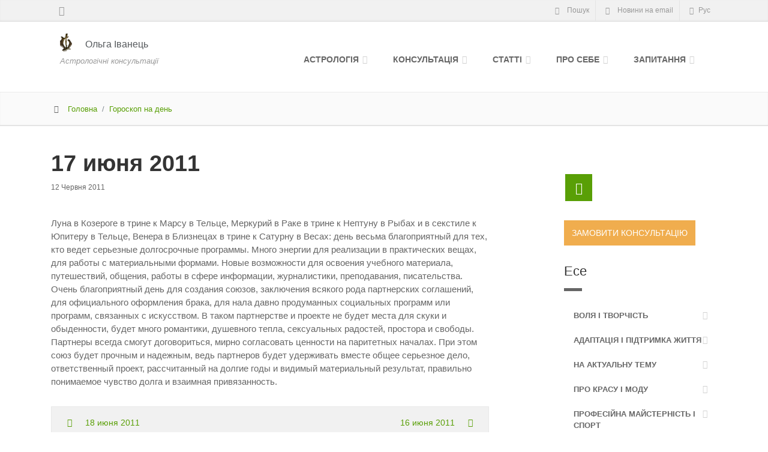

--- FILE ---
content_type: text/html; charset=UTF-8
request_url: http://blog.ivanets.com/news/day/17-iyunya-2011
body_size: 14666
content:
<!--[if IE 10]> <html lang="uk" class="ie10"> <![endif]-->
<!--[if IE 9]> <html lang="uk" class="ie9"> <![endif]-->
<!--[if IE 8]> <html lang="uk" class="ie8"> <![endif]-->
<!--[if !IE]><!-->
<!DOCTYPE html>
<!--<![endif]-->
<html lang="uk">
<head>
<meta charset="UTF-8" />
<meta name="viewport" content="width=device-width, initial-scale=1.0">
<title>17 июня 2011 Астрологиня Ольга Іванець</title>


		<!-- All in One SEO 4.9.3 - aioseo.com -->
	<meta name="description" content="Луна в Козероге в трине к Марсу в Тельце, Меркурий в Раке в трине к Нептуну в Рыбах и в секстиле к Юпитеру в Тельце, Венера в Близнецах в трине к Сатурну в Весах: день весьма благоприятный для тех, кто ведет серьезные долгосрочные программы. Много энергии для реализации в практических вещах, для работы с материальными" />
	<meta name="robots" content="max-image-preview:large" />
	<meta name="author" content="Ольга Иванец"/>
	<link rel="canonical" href="http://blog.ivanets.com/news/day/17-iyunya-2011" />
	<meta name="generator" content="All in One SEO (AIOSEO) 4.9.3" />
		<meta property="og:locale" content="uk_UA" />
		<meta property="og:site_name" content="Астролог Ольга Іванець" />
		<meta property="og:type" content="article" />
		<meta property="og:title" content="17 июня 2011" />
		<meta property="og:description" content="Луна в Козероге в трине к Марсу в Тельце, Меркурий в Раке в трине к Нептуну в Рыбах и в секстиле к Юпитеру в Тельце, Венера в Близнецах в трине к Сатурну в Весах: день весьма благоприятный для тех, кто ведет серьезные долгосрочные программы. Много энергии для реализации в практических вещах, для работы с материальными" />
		<meta property="og:url" content="http://blog.ivanets.com/news/day/17-iyunya-2011" />
		<meta property="og:image" content="http://ivanets.com/images/olha/Olha_Ivanets_2016_summer.jpg" />
		<meta property="article:published_time" content="2011-06-12T09:16:54+00:00" />
		<meta property="article:modified_time" content="2011-06-12T09:16:54+00:00" />
		<meta property="article:publisher" content="https://www.facebook.com/ovivanetz/" />
		<meta name="twitter:card" content="summary" />
		<meta name="twitter:title" content="17 июня 2011" />
		<meta name="twitter:description" content="Луна в Козероге в трине к Марсу в Тельце, Меркурий в Раке в трине к Нептуну в Рыбах и в секстиле к Юпитеру в Тельце, Венера в Близнецах в трине к Сатурну в Весах: день весьма благоприятный для тех, кто ведет серьезные долгосрочные программы. Много энергии для реализации в практических вещах, для работы с материальными" />
		<meta name="twitter:image" content="https://ivanets.com/images/olha/Olha_Ivanets_2016_summer.jpg" />
		<script type="application/ld+json" class="aioseo-schema">
			{"@context":"https:\/\/schema.org","@graph":[{"@type":"Article","@id":"http:\/\/blog.ivanets.com\/news\/day\/17-iyunya-2011#article","name":"17 \u0438\u044e\u043d\u044f 2011","headline":"17 \u0438\u044e\u043d\u044f 2011","author":{"@id":"http:\/\/blog.ivanets.com\/author\/author#author"},"publisher":{"@id":"http:\/\/blog.ivanets.com\/#person"},"image":{"@type":"ImageObject","@id":"http:\/\/blog.ivanets.com\/news\/day\/17-iyunya-2011#articleImage","url":"https:\/\/secure.gravatar.com\/avatar\/28f9fa3bbddc7ca04259360ebbcf1afbed317273ff7ec1389b33fab114cda784?s=96&d=mm&r=g","width":96,"height":96,"caption":"\u041e\u043b\u044c\u0433\u0430 \u0418\u0432\u0430\u043d\u0435\u0446"},"datePublished":"2011-06-12T12:16:54+03:00","dateModified":"2011-06-12T12:16:54+03:00","inLanguage":"uk","mainEntityOfPage":{"@id":"http:\/\/blog.ivanets.com\/news\/day\/17-iyunya-2011#webpage"},"isPartOf":{"@id":"http:\/\/blog.ivanets.com\/news\/day\/17-iyunya-2011#webpage"},"articleSection":"\u0413\u043e\u0440\u043e\u0441\u043a\u043e\u043f \u043d\u0430 \u0434\u0435\u043d\u044c"},{"@type":"BreadcrumbList","@id":"http:\/\/blog.ivanets.com\/news\/day\/17-iyunya-2011#breadcrumblist","itemListElement":[{"@type":"ListItem","@id":"http:\/\/blog.ivanets.com#listItem","position":1,"name":"\u0414\u043e\u0434\u043e\u043c\u0443","item":"http:\/\/blog.ivanets.com","nextItem":{"@type":"ListItem","@id":"http:\/\/blog.ivanets.com\/cat\/news#listItem","name":"\u0412\u0441\u0456 \u043f\u0443\u0431\u043b\u0456\u043a\u0430\u0446\u0456\u0457 \u043d\u0430 \u0441\u0430\u0439\u0442\u0456"}},{"@type":"ListItem","@id":"http:\/\/blog.ivanets.com\/cat\/news#listItem","position":2,"name":"\u0412\u0441\u0456 \u043f\u0443\u0431\u043b\u0456\u043a\u0430\u0446\u0456\u0457 \u043d\u0430 \u0441\u0430\u0439\u0442\u0456","item":"http:\/\/blog.ivanets.com\/cat\/news","nextItem":{"@type":"ListItem","@id":"http:\/\/blog.ivanets.com\/cat\/news\/day#listItem","name":"\u0413\u043e\u0440\u043e\u0441\u043a\u043e\u043f \u043d\u0430 \u0434\u0435\u043d\u044c"},"previousItem":{"@type":"ListItem","@id":"http:\/\/blog.ivanets.com#listItem","name":"\u0414\u043e\u0434\u043e\u043c\u0443"}},{"@type":"ListItem","@id":"http:\/\/blog.ivanets.com\/cat\/news\/day#listItem","position":3,"name":"\u0413\u043e\u0440\u043e\u0441\u043a\u043e\u043f \u043d\u0430 \u0434\u0435\u043d\u044c","item":"http:\/\/blog.ivanets.com\/cat\/news\/day","nextItem":{"@type":"ListItem","@id":"http:\/\/blog.ivanets.com\/news\/day\/17-iyunya-2011#listItem","name":"17 \u0438\u044e\u043d\u044f 2011"},"previousItem":{"@type":"ListItem","@id":"http:\/\/blog.ivanets.com\/cat\/news#listItem","name":"\u0412\u0441\u0456 \u043f\u0443\u0431\u043b\u0456\u043a\u0430\u0446\u0456\u0457 \u043d\u0430 \u0441\u0430\u0439\u0442\u0456"}},{"@type":"ListItem","@id":"http:\/\/blog.ivanets.com\/news\/day\/17-iyunya-2011#listItem","position":4,"name":"17 \u0438\u044e\u043d\u044f 2011","previousItem":{"@type":"ListItem","@id":"http:\/\/blog.ivanets.com\/cat\/news\/day#listItem","name":"\u0413\u043e\u0440\u043e\u0441\u043a\u043e\u043f \u043d\u0430 \u0434\u0435\u043d\u044c"}}]},{"@type":"Person","@id":"http:\/\/blog.ivanets.com\/#person","name":"admin","image":{"@type":"ImageObject","@id":"http:\/\/blog.ivanets.com\/news\/day\/17-iyunya-2011#personImage","url":"https:\/\/secure.gravatar.com\/avatar\/cb2b254da8a1f9e7cb778a0bdd6e8e02f0fba99232eca12a7cce330daffe9ae2?s=96&d=mm&r=g","width":96,"height":96,"caption":"admin"}},{"@type":"Person","@id":"http:\/\/blog.ivanets.com\/author\/author#author","url":"http:\/\/blog.ivanets.com\/author\/author","name":"\u041e\u043b\u044c\u0433\u0430 \u0418\u0432\u0430\u043d\u0435\u0446","image":{"@type":"ImageObject","@id":"http:\/\/blog.ivanets.com\/news\/day\/17-iyunya-2011#authorImage","url":"https:\/\/secure.gravatar.com\/avatar\/28f9fa3bbddc7ca04259360ebbcf1afbed317273ff7ec1389b33fab114cda784?s=96&d=mm&r=g","width":96,"height":96,"caption":"\u041e\u043b\u044c\u0433\u0430 \u0418\u0432\u0430\u043d\u0435\u0446"}},{"@type":"WebPage","@id":"http:\/\/blog.ivanets.com\/news\/day\/17-iyunya-2011#webpage","url":"http:\/\/blog.ivanets.com\/news\/day\/17-iyunya-2011","name":"17 \u0438\u044e\u043d\u044f 2011","description":"\u041b\u0443\u043d\u0430 \u0432 \u041a\u043e\u0437\u0435\u0440\u043e\u0433\u0435 \u0432 \u0442\u0440\u0438\u043d\u0435 \u043a \u041c\u0430\u0440\u0441\u0443 \u0432 \u0422\u0435\u043b\u044c\u0446\u0435, \u041c\u0435\u0440\u043a\u0443\u0440\u0438\u0439 \u0432 \u0420\u0430\u043a\u0435 \u0432 \u0442\u0440\u0438\u043d\u0435 \u043a \u041d\u0435\u043f\u0442\u0443\u043d\u0443 \u0432 \u0420\u044b\u0431\u0430\u0445 \u0438 \u0432 \u0441\u0435\u043a\u0441\u0442\u0438\u043b\u0435 \u043a \u042e\u043f\u0438\u0442\u0435\u0440\u0443 \u0432 \u0422\u0435\u043b\u044c\u0446\u0435, \u0412\u0435\u043d\u0435\u0440\u0430 \u0432 \u0411\u043b\u0438\u0437\u043d\u0435\u0446\u0430\u0445 \u0432 \u0442\u0440\u0438\u043d\u0435 \u043a \u0421\u0430\u0442\u0443\u0440\u043d\u0443 \u0432 \u0412\u0435\u0441\u0430\u0445: \u0434\u0435\u043d\u044c \u0432\u0435\u0441\u044c\u043c\u0430 \u0431\u043b\u0430\u0433\u043e\u043f\u0440\u0438\u044f\u0442\u043d\u044b\u0439 \u0434\u043b\u044f \u0442\u0435\u0445, \u043a\u0442\u043e \u0432\u0435\u0434\u0435\u0442 \u0441\u0435\u0440\u044c\u0435\u0437\u043d\u044b\u0435 \u0434\u043e\u043b\u0433\u043e\u0441\u0440\u043e\u0447\u043d\u044b\u0435 \u043f\u0440\u043e\u0433\u0440\u0430\u043c\u043c\u044b. \u041c\u043d\u043e\u0433\u043e \u044d\u043d\u0435\u0440\u0433\u0438\u0438 \u0434\u043b\u044f \u0440\u0435\u0430\u043b\u0438\u0437\u0430\u0446\u0438\u0438 \u0432 \u043f\u0440\u0430\u043a\u0442\u0438\u0447\u0435\u0441\u043a\u0438\u0445 \u0432\u0435\u0449\u0430\u0445, \u0434\u043b\u044f \u0440\u0430\u0431\u043e\u0442\u044b \u0441 \u043c\u0430\u0442\u0435\u0440\u0438\u0430\u043b\u044c\u043d\u044b\u043c\u0438","inLanguage":"uk","isPartOf":{"@id":"http:\/\/blog.ivanets.com\/#website"},"breadcrumb":{"@id":"http:\/\/blog.ivanets.com\/news\/day\/17-iyunya-2011#breadcrumblist"},"author":{"@id":"http:\/\/blog.ivanets.com\/author\/author#author"},"creator":{"@id":"http:\/\/blog.ivanets.com\/author\/author#author"},"datePublished":"2011-06-12T12:16:54+03:00","dateModified":"2011-06-12T12:16:54+03:00"},{"@type":"WebSite","@id":"http:\/\/blog.ivanets.com\/#website","url":"http:\/\/blog.ivanets.com\/","name":"\u0410\u0441\u0442\u0440\u043e\u043b\u043e\u0433\u0438\u043d\u044f \u041e\u043b\u044c\u0433\u0430 \u0406\u0432\u0430\u043d\u0435\u0446\u044c","description":"\u0410\u0441\u0442\u0440\u043e\u043b\u043e\u0433\u0456\u0447\u043d\u0456 \u043a\u043e\u043d\u0441\u0443\u043b\u044c\u0442\u0430\u0446\u0456\u0457","inLanguage":"uk","publisher":{"@id":"http:\/\/blog.ivanets.com\/#person"}}]}
		</script>
		<!-- All in One SEO -->

<link rel='dns-prefetch' href='//ajax.googleapis.com' />
<link rel='dns-prefetch' href='//ivanets.com' />
<link rel='dns-prefetch' href='//cdnjs.cloudflare.com' />
<link rel="alternate" type="application/rss+xml" title="Астрологиня Ольга Іванець &raquo; 17 июня 2011 Канал коментарів" href="http://blog.ivanets.com/news/day/17-iyunya-2011/feed" />
<link rel="alternate" title="oEmbed (JSON)" type="application/json+oembed" href="http://blog.ivanets.com/wp-json/oembed/1.0/embed?url=http%3A%2F%2Fblog.ivanets.com%2Fnews%2Fday%2F17-iyunya-2011" />
<link rel="alternate" title="oEmbed (XML)" type="text/xml+oembed" href="http://blog.ivanets.com/wp-json/oembed/1.0/embed?url=http%3A%2F%2Fblog.ivanets.com%2Fnews%2Fday%2F17-iyunya-2011&#038;format=xml" />
<style id='wp-img-auto-sizes-contain-inline-css' type='text/css'>
img:is([sizes=auto i],[sizes^="auto," i]){contain-intrinsic-size:3000px 1500px}
/*# sourceURL=wp-img-auto-sizes-contain-inline-css */
</style>
<link rel='stylesheet' id='fontello-css' href='https://ivanets.com/media/css/fontello.css?ver=6.9' type='text/css' media='all' />
<link rel='stylesheet' id='bootstrap-css' href='https://ivanets.com/media/css/bootstrap.min.css?ver=6.9' type='text/css' media='all' />
<link rel='stylesheet' id='tether-css' href='https://ivanets.com/media/css/tether.min.css?ver=6.9' type='text/css' media='all' />
<link rel='stylesheet' id='style-css' href='https://ivanets.com/media/css/style.css?ver=1.5' type='text/css' media='all' />
<link rel='stylesheet' id='light_green-css' href='https://ivanets.com/media/css/light_green.css?ver=1.3' type='text/css' media='all' />
<link rel='stylesheet' id='animate-css' href='https://ivanets.com/media/css/animate.min.css?ver=6.9' type='text/css' media='all' />
<link rel='stylesheet' id='blog_style-css' href='http://blog.ivanets.com/wp-content/themes/ivanets/style.css?ver=1.1' type='text/css' media='all' />
<style id='wp-emoji-styles-inline-css' type='text/css'>

	img.wp-smiley, img.emoji {
		display: inline !important;
		border: none !important;
		box-shadow: none !important;
		height: 1em !important;
		width: 1em !important;
		margin: 0 0.07em !important;
		vertical-align: -0.1em !important;
		background: none !important;
		padding: 0 !important;
	}
/*# sourceURL=wp-emoji-styles-inline-css */
</style>
<style id='wp-block-library-inline-css' type='text/css'>
:root{--wp-block-synced-color:#7a00df;--wp-block-synced-color--rgb:122,0,223;--wp-bound-block-color:var(--wp-block-synced-color);--wp-editor-canvas-background:#ddd;--wp-admin-theme-color:#007cba;--wp-admin-theme-color--rgb:0,124,186;--wp-admin-theme-color-darker-10:#006ba1;--wp-admin-theme-color-darker-10--rgb:0,107,160.5;--wp-admin-theme-color-darker-20:#005a87;--wp-admin-theme-color-darker-20--rgb:0,90,135;--wp-admin-border-width-focus:2px}@media (min-resolution:192dpi){:root{--wp-admin-border-width-focus:1.5px}}.wp-element-button{cursor:pointer}:root .has-very-light-gray-background-color{background-color:#eee}:root .has-very-dark-gray-background-color{background-color:#313131}:root .has-very-light-gray-color{color:#eee}:root .has-very-dark-gray-color{color:#313131}:root .has-vivid-green-cyan-to-vivid-cyan-blue-gradient-background{background:linear-gradient(135deg,#00d084,#0693e3)}:root .has-purple-crush-gradient-background{background:linear-gradient(135deg,#34e2e4,#4721fb 50%,#ab1dfe)}:root .has-hazy-dawn-gradient-background{background:linear-gradient(135deg,#faaca8,#dad0ec)}:root .has-subdued-olive-gradient-background{background:linear-gradient(135deg,#fafae1,#67a671)}:root .has-atomic-cream-gradient-background{background:linear-gradient(135deg,#fdd79a,#004a59)}:root .has-nightshade-gradient-background{background:linear-gradient(135deg,#330968,#31cdcf)}:root .has-midnight-gradient-background{background:linear-gradient(135deg,#020381,#2874fc)}:root{--wp--preset--font-size--normal:16px;--wp--preset--font-size--huge:42px}.has-regular-font-size{font-size:1em}.has-larger-font-size{font-size:2.625em}.has-normal-font-size{font-size:var(--wp--preset--font-size--normal)}.has-huge-font-size{font-size:var(--wp--preset--font-size--huge)}.has-text-align-center{text-align:center}.has-text-align-left{text-align:left}.has-text-align-right{text-align:right}.has-fit-text{white-space:nowrap!important}#end-resizable-editor-section{display:none}.aligncenter{clear:both}.items-justified-left{justify-content:flex-start}.items-justified-center{justify-content:center}.items-justified-right{justify-content:flex-end}.items-justified-space-between{justify-content:space-between}.screen-reader-text{border:0;clip-path:inset(50%);height:1px;margin:-1px;overflow:hidden;padding:0;position:absolute;width:1px;word-wrap:normal!important}.screen-reader-text:focus{background-color:#ddd;clip-path:none;color:#444;display:block;font-size:1em;height:auto;left:5px;line-height:normal;padding:15px 23px 14px;text-decoration:none;top:5px;width:auto;z-index:100000}html :where(.has-border-color){border-style:solid}html :where([style*=border-top-color]){border-top-style:solid}html :where([style*=border-right-color]){border-right-style:solid}html :where([style*=border-bottom-color]){border-bottom-style:solid}html :where([style*=border-left-color]){border-left-style:solid}html :where([style*=border-width]){border-style:solid}html :where([style*=border-top-width]){border-top-style:solid}html :where([style*=border-right-width]){border-right-style:solid}html :where([style*=border-bottom-width]){border-bottom-style:solid}html :where([style*=border-left-width]){border-left-style:solid}html :where(img[class*=wp-image-]){height:auto;max-width:100%}:where(figure){margin:0 0 1em}html :where(.is-position-sticky){--wp-admin--admin-bar--position-offset:var(--wp-admin--admin-bar--height,0px)}@media screen and (max-width:600px){html :where(.is-position-sticky){--wp-admin--admin-bar--position-offset:0px}}

/*# sourceURL=wp-block-library-inline-css */
</style><style id='global-styles-inline-css' type='text/css'>
:root{--wp--preset--aspect-ratio--square: 1;--wp--preset--aspect-ratio--4-3: 4/3;--wp--preset--aspect-ratio--3-4: 3/4;--wp--preset--aspect-ratio--3-2: 3/2;--wp--preset--aspect-ratio--2-3: 2/3;--wp--preset--aspect-ratio--16-9: 16/9;--wp--preset--aspect-ratio--9-16: 9/16;--wp--preset--color--black: #000000;--wp--preset--color--cyan-bluish-gray: #abb8c3;--wp--preset--color--white: #ffffff;--wp--preset--color--pale-pink: #f78da7;--wp--preset--color--vivid-red: #cf2e2e;--wp--preset--color--luminous-vivid-orange: #ff6900;--wp--preset--color--luminous-vivid-amber: #fcb900;--wp--preset--color--light-green-cyan: #7bdcb5;--wp--preset--color--vivid-green-cyan: #00d084;--wp--preset--color--pale-cyan-blue: #8ed1fc;--wp--preset--color--vivid-cyan-blue: #0693e3;--wp--preset--color--vivid-purple: #9b51e0;--wp--preset--gradient--vivid-cyan-blue-to-vivid-purple: linear-gradient(135deg,rgb(6,147,227) 0%,rgb(155,81,224) 100%);--wp--preset--gradient--light-green-cyan-to-vivid-green-cyan: linear-gradient(135deg,rgb(122,220,180) 0%,rgb(0,208,130) 100%);--wp--preset--gradient--luminous-vivid-amber-to-luminous-vivid-orange: linear-gradient(135deg,rgb(252,185,0) 0%,rgb(255,105,0) 100%);--wp--preset--gradient--luminous-vivid-orange-to-vivid-red: linear-gradient(135deg,rgb(255,105,0) 0%,rgb(207,46,46) 100%);--wp--preset--gradient--very-light-gray-to-cyan-bluish-gray: linear-gradient(135deg,rgb(238,238,238) 0%,rgb(169,184,195) 100%);--wp--preset--gradient--cool-to-warm-spectrum: linear-gradient(135deg,rgb(74,234,220) 0%,rgb(151,120,209) 20%,rgb(207,42,186) 40%,rgb(238,44,130) 60%,rgb(251,105,98) 80%,rgb(254,248,76) 100%);--wp--preset--gradient--blush-light-purple: linear-gradient(135deg,rgb(255,206,236) 0%,rgb(152,150,240) 100%);--wp--preset--gradient--blush-bordeaux: linear-gradient(135deg,rgb(254,205,165) 0%,rgb(254,45,45) 50%,rgb(107,0,62) 100%);--wp--preset--gradient--luminous-dusk: linear-gradient(135deg,rgb(255,203,112) 0%,rgb(199,81,192) 50%,rgb(65,88,208) 100%);--wp--preset--gradient--pale-ocean: linear-gradient(135deg,rgb(255,245,203) 0%,rgb(182,227,212) 50%,rgb(51,167,181) 100%);--wp--preset--gradient--electric-grass: linear-gradient(135deg,rgb(202,248,128) 0%,rgb(113,206,126) 100%);--wp--preset--gradient--midnight: linear-gradient(135deg,rgb(2,3,129) 0%,rgb(40,116,252) 100%);--wp--preset--font-size--small: 13px;--wp--preset--font-size--medium: 20px;--wp--preset--font-size--large: 36px;--wp--preset--font-size--x-large: 42px;--wp--preset--spacing--20: 0.44rem;--wp--preset--spacing--30: 0.67rem;--wp--preset--spacing--40: 1rem;--wp--preset--spacing--50: 1.5rem;--wp--preset--spacing--60: 2.25rem;--wp--preset--spacing--70: 3.38rem;--wp--preset--spacing--80: 5.06rem;--wp--preset--shadow--natural: 6px 6px 9px rgba(0, 0, 0, 0.2);--wp--preset--shadow--deep: 12px 12px 50px rgba(0, 0, 0, 0.4);--wp--preset--shadow--sharp: 6px 6px 0px rgba(0, 0, 0, 0.2);--wp--preset--shadow--outlined: 6px 6px 0px -3px rgb(255, 255, 255), 6px 6px rgb(0, 0, 0);--wp--preset--shadow--crisp: 6px 6px 0px rgb(0, 0, 0);}:where(.is-layout-flex){gap: 0.5em;}:where(.is-layout-grid){gap: 0.5em;}body .is-layout-flex{display: flex;}.is-layout-flex{flex-wrap: wrap;align-items: center;}.is-layout-flex > :is(*, div){margin: 0;}body .is-layout-grid{display: grid;}.is-layout-grid > :is(*, div){margin: 0;}:where(.wp-block-columns.is-layout-flex){gap: 2em;}:where(.wp-block-columns.is-layout-grid){gap: 2em;}:where(.wp-block-post-template.is-layout-flex){gap: 1.25em;}:where(.wp-block-post-template.is-layout-grid){gap: 1.25em;}.has-black-color{color: var(--wp--preset--color--black) !important;}.has-cyan-bluish-gray-color{color: var(--wp--preset--color--cyan-bluish-gray) !important;}.has-white-color{color: var(--wp--preset--color--white) !important;}.has-pale-pink-color{color: var(--wp--preset--color--pale-pink) !important;}.has-vivid-red-color{color: var(--wp--preset--color--vivid-red) !important;}.has-luminous-vivid-orange-color{color: var(--wp--preset--color--luminous-vivid-orange) !important;}.has-luminous-vivid-amber-color{color: var(--wp--preset--color--luminous-vivid-amber) !important;}.has-light-green-cyan-color{color: var(--wp--preset--color--light-green-cyan) !important;}.has-vivid-green-cyan-color{color: var(--wp--preset--color--vivid-green-cyan) !important;}.has-pale-cyan-blue-color{color: var(--wp--preset--color--pale-cyan-blue) !important;}.has-vivid-cyan-blue-color{color: var(--wp--preset--color--vivid-cyan-blue) !important;}.has-vivid-purple-color{color: var(--wp--preset--color--vivid-purple) !important;}.has-black-background-color{background-color: var(--wp--preset--color--black) !important;}.has-cyan-bluish-gray-background-color{background-color: var(--wp--preset--color--cyan-bluish-gray) !important;}.has-white-background-color{background-color: var(--wp--preset--color--white) !important;}.has-pale-pink-background-color{background-color: var(--wp--preset--color--pale-pink) !important;}.has-vivid-red-background-color{background-color: var(--wp--preset--color--vivid-red) !important;}.has-luminous-vivid-orange-background-color{background-color: var(--wp--preset--color--luminous-vivid-orange) !important;}.has-luminous-vivid-amber-background-color{background-color: var(--wp--preset--color--luminous-vivid-amber) !important;}.has-light-green-cyan-background-color{background-color: var(--wp--preset--color--light-green-cyan) !important;}.has-vivid-green-cyan-background-color{background-color: var(--wp--preset--color--vivid-green-cyan) !important;}.has-pale-cyan-blue-background-color{background-color: var(--wp--preset--color--pale-cyan-blue) !important;}.has-vivid-cyan-blue-background-color{background-color: var(--wp--preset--color--vivid-cyan-blue) !important;}.has-vivid-purple-background-color{background-color: var(--wp--preset--color--vivid-purple) !important;}.has-black-border-color{border-color: var(--wp--preset--color--black) !important;}.has-cyan-bluish-gray-border-color{border-color: var(--wp--preset--color--cyan-bluish-gray) !important;}.has-white-border-color{border-color: var(--wp--preset--color--white) !important;}.has-pale-pink-border-color{border-color: var(--wp--preset--color--pale-pink) !important;}.has-vivid-red-border-color{border-color: var(--wp--preset--color--vivid-red) !important;}.has-luminous-vivid-orange-border-color{border-color: var(--wp--preset--color--luminous-vivid-orange) !important;}.has-luminous-vivid-amber-border-color{border-color: var(--wp--preset--color--luminous-vivid-amber) !important;}.has-light-green-cyan-border-color{border-color: var(--wp--preset--color--light-green-cyan) !important;}.has-vivid-green-cyan-border-color{border-color: var(--wp--preset--color--vivid-green-cyan) !important;}.has-pale-cyan-blue-border-color{border-color: var(--wp--preset--color--pale-cyan-blue) !important;}.has-vivid-cyan-blue-border-color{border-color: var(--wp--preset--color--vivid-cyan-blue) !important;}.has-vivid-purple-border-color{border-color: var(--wp--preset--color--vivid-purple) !important;}.has-vivid-cyan-blue-to-vivid-purple-gradient-background{background: var(--wp--preset--gradient--vivid-cyan-blue-to-vivid-purple) !important;}.has-light-green-cyan-to-vivid-green-cyan-gradient-background{background: var(--wp--preset--gradient--light-green-cyan-to-vivid-green-cyan) !important;}.has-luminous-vivid-amber-to-luminous-vivid-orange-gradient-background{background: var(--wp--preset--gradient--luminous-vivid-amber-to-luminous-vivid-orange) !important;}.has-luminous-vivid-orange-to-vivid-red-gradient-background{background: var(--wp--preset--gradient--luminous-vivid-orange-to-vivid-red) !important;}.has-very-light-gray-to-cyan-bluish-gray-gradient-background{background: var(--wp--preset--gradient--very-light-gray-to-cyan-bluish-gray) !important;}.has-cool-to-warm-spectrum-gradient-background{background: var(--wp--preset--gradient--cool-to-warm-spectrum) !important;}.has-blush-light-purple-gradient-background{background: var(--wp--preset--gradient--blush-light-purple) !important;}.has-blush-bordeaux-gradient-background{background: var(--wp--preset--gradient--blush-bordeaux) !important;}.has-luminous-dusk-gradient-background{background: var(--wp--preset--gradient--luminous-dusk) !important;}.has-pale-ocean-gradient-background{background: var(--wp--preset--gradient--pale-ocean) !important;}.has-electric-grass-gradient-background{background: var(--wp--preset--gradient--electric-grass) !important;}.has-midnight-gradient-background{background: var(--wp--preset--gradient--midnight) !important;}.has-small-font-size{font-size: var(--wp--preset--font-size--small) !important;}.has-medium-font-size{font-size: var(--wp--preset--font-size--medium) !important;}.has-large-font-size{font-size: var(--wp--preset--font-size--large) !important;}.has-x-large-font-size{font-size: var(--wp--preset--font-size--x-large) !important;}
/*# sourceURL=global-styles-inline-css */
</style>

<style id='classic-theme-styles-inline-css' type='text/css'>
/*! This file is auto-generated */
.wp-block-button__link{color:#fff;background-color:#32373c;border-radius:9999px;box-shadow:none;text-decoration:none;padding:calc(.667em + 2px) calc(1.333em + 2px);font-size:1.125em}.wp-block-file__button{background:#32373c;color:#fff;text-decoration:none}
/*# sourceURL=/wp-includes/css/classic-themes.min.css */
</style>
<link rel="https://api.w.org/" href="http://blog.ivanets.com/wp-json/" /><link rel="alternate" title="JSON" type="application/json" href="http://blog.ivanets.com/wp-json/wp/v2/posts/1467" /><link rel='shortlink' href='http://blog.ivanets.com/?p=1467' />
<!-- HTML5 shim and Respond.js for IE8 support of HTML5 elements and media queries -->
<!--[if lt IE 9]>
        <script src="https://oss.maxcdn.com/html5shiv/3.7.3/html5shiv.min.js"></script>
        <script src="https://oss.maxcdn.com/respond/1.4.2/respond.min.js"></script>
<![endif]-->
<!-- Favicon -->
<link rel="apple-touch-icon" sizes="57x57" href="https://ivanets.com/apple-touch-icon-57x57.png">
<link rel="apple-touch-icon" sizes="114x114" href="https://ivanets.com/apple-touch-icon-114x114.png">
<link rel="apple-touch-icon" sizes="72x72" href="https://ivanets.com/apple-touch-icon-72x72.png">
<link rel="apple-touch-icon" sizes="144x144" href="https://ivanets.com/apple-touch-icon-144x144.png">
<link rel="apple-touch-icon" sizes="60x60" href="https://ivanets.com/apple-touch-icon-60x60.png">
<link rel="apple-touch-icon" sizes="120x120" href="https://ivanets.com/apple-touch-icon-120x120.png">
<link rel="apple-touch-icon" sizes="76x76" href="https://ivanets.com/apple-touch-icon-76x76.png">
<link rel="apple-touch-icon" sizes="152x152" href="https://ivanets.com/apple-touch-icon-152x152.png">
<link rel="icon" type="image/png" href="https://ivanets.com/favicon-196x196.png" sizes="196x196">
<link rel="icon" type="image/png" href="https://ivanets.com/favicon-160x160.png" sizes="160x160">
<link rel="icon" type="image/png" href="https://ivanets.com/favicon-96x96.png" sizes="96x96">
<link rel="icon" type="image/png" href="https://ivanets.com/favicon-16x16.png" sizes="16x16">
<link rel="icon" type="image/png" href="https://ivanets.com/favicon-32x32.png" sizes="32x32">
<meta name="msapplication-TileColor" content="#f6da22">
<meta name="msapplication-TileImage" content="/mstile-144x144.png">
<link rel="pingback" href="http://blog.ivanets.com/xmlrpc.php" />


</head>
<body class="no-trans">
    <!-- scrollToTop -->
    <div class="scrollToTop"><i class="icon-up-big fa-3"></i></div>
    <div class="page-wrapper">
                    <!-- Top Header Starts -->
            <div class="header-top">
                <div class="container">
                    <div class="row">
                        <div class="col-xs-2 col-sm-6">
                            <div class="header-top-first clearfix">
                                <ul class="social-links clearfix hidden-xs-down">
                                    <li class="facebook">
                                        <a href="https://www.facebook.com/ovivanetz/" rel="nofollow" title="Мій профіль у Facebook" data-toggle="tooltip" data-placement="bottom"><i class="icon-facebook"></i></a>                                    </li>
                                </ul>
                                <div class="social-links hidden-sm-up">
                                    <div class="btn-group dropdown">
                                        <button type="button" class="btn dropdown-toggle" data-toggle="dropdown"><i class="icon-share"></i></button>
                                        <ul class="dropdown-menu dropdown-animation">
                                            <li class="googleplus"><a rel="nofollow" href="https://plus.google.com/u/0/112477047573867097337/posts"><i class="icon-gplus"></i></a></li>
                                            <li class="facebook"><a rel="nofollow" target="_blank" href="https://www.facebook.com/ovivanetz/"><i class="icon-facebook"></i></a></li>
                                        </ul>
                                    </div>
                                </div>
                            </div>
                        </div>
                        <div class="col-xs-10 col-sm-6">

                            <div id="header-top-second"  class="clearfix">

                                <!-- header top dropdowns start -->
                                <!-- ================ -->
                                <div class="header-top-dropdown"> 
                                    <!-- Search -->
                                    <div class="btn-group dropdown">
                                        <button name="search-dropdown" class="btn" data-toggle="dropdown"><i class="icon-search"></i> Пошук</button>                                        <ul class="dropdown-menu dropdown-menu-right dropdown-animation">
                                            <li>
                                                <form action="https://ivanets.com/search.html" method="get" id="cse-search-box" accept-charset="utf-8" class="search-box" role="search"><div class="input-group"><label class="input-group-addon" for="q"><i class="icon-search"></i></label><input type="text" name="q" value="" class="form-control" placeholder="Пошук" /></div></form>                                            </li>
                                        </ul>
                                    </div>
                                    <!-- /Search -->
                                    <!-- FB subscription -->
                                    <div class="btn-group dropdown">
                                        <button name="subscribe-dropdown" class="btn" data-toggle="dropdown"><i class="icon-newspaper"></i> Новини на email</button>                                        <ul class="dropdown-menu dropdown-menu-right dropdown-animation">
                                            <li>
                                                <form action="https://feedburner.google.com/fb/a/mailverify" method="post" accept-charset="utf-8" class="login-form" target="popupwindow" onsubmit="window.open(&#039;http://feedburner.google.com/fb/a/mailverify?uri=ivanets&#039;, &#039;popupwindow&#039;, &#039;scrollbars=yes,width=550,height=520&#039;);return true"><input type="hidden" name="uri" value="ivanets" /><input type="hidden" name="loc" value="ru_RU" /><div class="input-group"><label title="Введіть E-mail, на який хочете отримувати новини сайта, клікніть ОК, та слідуйте подальшим інструкціям." class="input-group-addon" data-toggle="tooltip" data-placement="bottom" for="feed_email">&#64;</label><input type="email" id="feed_email" name="email" value="" class="form-control" placeholder="Ваш email" /></div><button type="submit" name="FBsubmit" class="btn btn-default btn-sm">OK</button></form>                                            </li>
                                        </ul>
                                    </div>
                                    <div class="btn-group dropdown">
                                        <form action="" method="get" accept-charset="utf-8">                                        <button type="submit" name="lang" value="ru" class="btn"><i class="icon-language"></i> Рус</button>                                        </form>                                    </div>
                                </div>
                                    <!--  header top dropdowns end -->
                            </div>
                                <!-- header-top-second end -->
                        </div>
                    </div>
                </div>
            </div>

            <!-- Top Header ends -->                        <!-- Navigation Starts -->
                <header class="header fixed clearfix">
                    <div class="container">
                        <div class="col-lg-3 col-md-4">
                            <div class="header-left clearfix">
                                <!-- logo -->
                                <a href="https://ivanets.com/" class="brand_link">
                                    <div class="logo media" title = "На головну">
                                        <div class="pull-xs-left media-left"><img id="logo" src="https://ivanets.com/images/brand.png" alt="Ольга Іванець логотип" class="media-object" /></div><div class="media-body form-control"><span class="media-heading">Ольга Іванець</span></div>                                    </div>
                                </a>
                                <!-- name-and-slogan -->
                                <div class="site-slogan">
                                        Астрологічні консультації                                </div>
                            </div>
                        </div>
                        <div class="col-lg-9 col-md-8">
                            <!-- main-navigation start -->
                            <div class="header-right clearfix">
                                <div class="main-navigation animated">
                                    <nav class="navbar navbar-default">
                                        <div class="container-fluid">
                                            <!-- Toggle get grouped for better mobile display -->
                                            <div class="navbar-header hidden-md-up">
                                                <button type="button" name="navbar-toggler" class="navbar-toggler" data-toggle="collapse" data-target="#navbar-collapse-1">&#9776;</button>                                            </div>
                                            <div class="collapse navbar-toggleable-sm" id="navbar-collapse-1">
                                                                                                <ul class="nav navbar-nav navbar-right">
                                                                                                        
                                                                                                        <li class="dropdown nav-item">
                                                        <a href="#" data-toggle="dropdown">Астрологія</a>                                                        <ul class="dropdown-menu">
                                                                                                                                                                                    
                                                                                                                                                                                    
                                                                                                                                                                                                                                                    <li><a href="https://ivanets.com/mundane.html" class="dropdown-item">Мунданна астрологія</a></li>
                                                                                                                        
                                                                                                                                                                                                                                                    <li><a href="https://ivanets.com/khorar.html" class="dropdown-item">Хорарна астрологія</a></li>
                                                                                                                        
                                                                                                                                                                                                                                                    <li><a href="https://ivanets.com/elective.html" class="dropdown-item">Елективна астрологія</a></li>
                                                                                                                        
                                                                                                                                                                                                                                                    <li><a href="https://ivanets.com/image.html" class="dropdown-item">Астрологія іміджу та стилю</a></li>
                                                                                                                        
                                                                                                                                                                                                                                                    <li><a href="https://ivanets.com/horoscope.html" class="dropdown-item">Астрологія особистості</a></li>
                                                                                                                        
                                                                                                                                                                                                                                                    <li><a href="https://ivanets.com/sinastry.html" class="dropdown-item">Астрологія стосунків</a></li>
                                                                                                                        
                                                                                                                                                                                                                                                    <li><a href="https://ivanets.com/profession.html" class="dropdown-item">Професія і заробіток</a></li>
                                                                                                                        
                                                                                                                                                                                                                                                    <li><a href="https://ivanets.com/prognostic_astrology.html" class="dropdown-item">Прогностична астрологія</a></li>
                                                                                                                        
                                                                                                                    </ul>

                                                                                                        </li>
                                                                                                        
                                                                                                        <li class="dropdown nav-item">
                                                        <a href="#" data-toggle="dropdown">Консультація</a>                                                        <ul class="dropdown-menu">
                                                                                                                                                                                    
                                                                                                                                                                                    
                                                                                                                                                                                                                                                    <li><a href="https://ivanets.com/services.html" class="dropdown-item">Оплата</a></li>
                                                                                                                        
                                                                                                                                                                                                                                                    <li><a href="https://ivanets.com/consulting.html" class="dropdown-item">Методика</a></li>
                                                                                                                        
                                                                                                                                                                                                                                                    <li><a href="https://ivanets.com/anketa.html" class="dropdown-item">Замовити</a></li>
                                                                                                                        
                                                                                                                    </ul>

                                                                                                        </li>
                                                                                                        
                                                                                                        <li class="dropdown nav-item">
                                                        <a href="#" data-toggle="dropdown">Статті</a>                                                        <ul class="dropdown-menu">
                                                                                                                                                                                    
                                                                                                                                                                                    
                                                                                                                                                                                                                                                    <li><a href="https://ivanets.com/articles.html" class="dropdown-item">Довідник</a></li>
                                                                                                                        
                                                                                                                                                                                                                                                    <li><a href="https://ivanets.com/articles_pop.html" class="dropdown-item">Популярні матеріали</a></li>
                                                                                                                        
                                                                                                                                                                                                                                                    <li><a href="https://ivanets.com/articles_consulting.html" class="dropdown-item">Консультування</a></li>
                                                                                                                        
                                                                                                                                                                                                                                                    <li><a href="https://ivanets.com/articles_img.html" class="dropdown-item">Астрологія іміджу та стилю</a></li>
                                                                                                                        
                                                                                                                                                                                                                                                    <li class="nav-header"><h4>Словник</h4></li>
                                                                                                                        
                                                                                                                                                                                                                                                    <li><a href="https://ivanets.com/astro_vocabulary.html" class="dropdown-item">А - Г</a></li>
                                                                                                                        
                                                                                                                                                                                                                                                    <li><a href="https://ivanets.com/astro_vocabularyD.html" class="dropdown-item">Д - К</a></li>
                                                                                                                        
                                                                                                                                                                                                                                                    <li><a href="https://ivanets.com/astro_vocabularyL.html" class="dropdown-item">Л - Н</a></li>
                                                                                                                        
                                                                                                                                                                                                                                                    <li><a href="https://ivanets.com/astro_vocabularyO.html" class="dropdown-item">О - П</a></li>
                                                                                                                        
                                                                                                                                                                                                                                                    <li><a href="https://ivanets.com/astro_vocabularyR.html" class="dropdown-item">Р - С</a></li>
                                                                                                                        
                                                                                                                                                                                                                                                    <li><a href="https://ivanets.com/astro_vocabularyT.html" class="dropdown-item">Т - Я</a></li>
                                                                                                                        
                                                                                                                                                                                                                                                    <li class="separator"><h4></h4></li>
                                                                                                                        
                                                                                                                                                                                                                                                    <li><a href="https://ivanets.com/schema.html" class="dropdown-item">Наочний посібник</a></li>
                                                                                                                        
                                                                                                                                                                                                                                                    <li><a href="https://ivanets.com/calendar.html" class="dropdown-item">Місячний календар</a></li>
                                                                                                                        
                                                                                                                    </ul>

                                                                                                        </li>
                                                                                                        
                                                                                                        <li class="dropdown nav-item">
                                                        <a href="#" data-toggle="dropdown">Про себе</a>                                                        <ul class="dropdown-menu">
                                                                                                                                                                                    
                                                                                                                                                                                    
                                                                                                                                                                                                                                                    <li><a href="https://ivanets.com/selfpresent.html" class="dropdown-item">Ольга Іванець</a></li>
                                                                                                                        
                                                                                                                                                                                                                                                    <li><a href="http://blog.ivanets.com/references/#title_comments" class="dropdown-item">Відгуки</a></li>
                                                                                                                        
                                                                                                                                                                                                                                                    <li class="separator"><h4></h4></li>
                                                                                                                        
                                                                                                                                                                                                                                                    <li class="nav-header"><h4>Фотогалереї</h4></li>
                                                                                                                        
                                                                                                                                                                                                                                                    <li><a href="https://ivanets.com/gallery_craft.html" class="dropdown-item">Плетіння</a></li>
                                                                                                                        
                                                                                                                    </ul>

                                                                                                        </li>
                                                                                                        
                                                                                                        <li class="dropdown nav-item">
                                                        <a href="#" data-toggle="dropdown">Запитання</a>                                                        <ul class="dropdown-menu">
                                                                                                                                                                                    
                                                                                                                                                                                    
                                                                                                                                                                                                                                                    <li><a href="https://ivanets.com/faq.html" class="dropdown-item">Відповіді на запитання</a></li>
                                                                                                                        
                                                                                                                                                                                                                                                    <li><a href="http://blog.ivanets.com/cat/news/answerless" class="dropdown-item">Запитання без відповіді</a></li>
                                                                                                                        
                                                                                                                                                                                                                                                    <li class="separator"><h4></h4></li>
                                                                                                                        
                                                                                                                                                                                                                                                    <li><a href="https://ivanets.com/contact.html" class="dropdown-item">Зв’язок з автором</a></li>
                                                                                                                        
                                                                                                                    </ul>

                                                                                                        </li>
                                                                                                    </ul>
                                                                                            </div>
                                        </div>
                                    </nav>
                                </div>
                                
                            </div>
                            <!-- main-navigation end -->
                        </div>
                    </div>
                </header>        <!-- page-intro start-->
        <div class="page-intro">
            <div class="container">
                <div class="row">
                    <div class="col-md-12">
                        <ol class="breadcrumb"><li><i class="icon-home pr-10"></i><a href="https://ivanets.com/">Головна</a></li><li><a href="http://blog.ivanets.com/cat/news/day" rel="category tag">Гороскоп на день</a></li></ol>                    </div>
                </div>
            </div>
        </div>
        <section class="main-container">
            <div class="container">
                <div class="row">
<div id="content" role="main" class="main col-md-8">
    


    <article id="post-1467" class="clearfix blogpost full post-1467 post type-post status-publish format-standard hentry category-day">
        <header>
            <h1>17 июня 2011</h1>
            <div class="submitted">12 Червня 2011</div>
        </header>

        <div class="blogpost-body">
            <div class="blogpost-content">
                <p>Луна в Козероге в трине к Марсу в Тельце, Меркурий в Раке в трине к Нептуну в Рыбах и в секстиле к Юпитеру в Тельце, Венера в Близнецах в трине к Сатурну в Весах: день весьма благоприятный для тех, кто ведет серьезные долгосрочные программы. Много энергии для реализации в практических вещах, для работы с материальными формами. Новые возможности для освоения учебного материала, путешествий, общения, работы в сфере информации, журналистики, преподавания, писательства. Очень благоприятный день для создания союзов, заключения всякого рода партнерских соглашений, для официального оформления брака, для нала давно продуманных социальных программ или программ, связанных с искусством. В таком партнерстве и проекте не будет места для скуки и обыденности, будет много романтики, душевного тепла, сексуальных радостей, простора и свободы. Партнеры всегда смогут договориться, мирно согласовать ценности на паритетных началах. При этом союз будет прочным и надежным, ведь партнеров будет удерживать вместе общее серьезное дело, ответственный проект, рассчитанный на долгие годы и видимый материальный результат, правильно понимаемое чувство долга и взаимная привязанность. </p>
                            </div>
            <footer class="clearfix">
                <div><a href="http://blog.ivanets.com/news/day/18-iyunya-2011" rel="next"><span class="pull-left"><i class="icon-angle-double-left m-r-1"></i>18 июня 2011</span></a></div>
                <div><a href="http://blog.ivanets.com/news/day/16-iyunya-2011" rel="prev"><span class="pull-right">16 июня 2011<i class="icon-angle-double-right m-l-1"></i></span></a></div>
            </footer>
        </div><!-- .blogpost-body -->

    </article><!-- #post-## -->


    
        <div id="postcomment" class="comments-form">
                        	<div id="respond" class="comment-respond">
		<h3 id="reply-title" class="comment-reply-title">Залишити відповідь <small><a rel="nofollow" id="cancel-comment-reply-link" href="/news/day/17-iyunya-2011#respond" style="display:none;">Скасувати коментар</a></small></h3><form action="http://blog.ivanets.com/wp-comments-post.php" method="post" id="commentform" class="comment-form"><p class="comment-notes"><span id="email-notes">Ваша e-mail адреса не оприлюднюватиметься.</span> <span class="required-field-message">Обов’язкові поля позначені <span class="required">*</span></span></p><div class="form-group"><label for="comment">Коментар</label> <span class="text-danger">*</span><div class="input-group"><textarea id="comment" name="comment" class="form-control" rows="8" tabindex="4" aria-required="true"></textarea><span class="input-group-addon"><i class="icon-mail"></i></span></div></div><div class="form-group"><label for="author">Ім'я</label> <span class="text-danger">*</span><div class="input-group"><input id="author" name="author" type="text" class="form-control" value="" aria-required='true' /><span class="input-group-addon"><i class="icon-user"></i></span></div></div>
<div class="form-group"><label for="email">Email</label> <span class="text-danger">*</span><div class="input-group"><input id="email" name="email" type="email" class="form-control" value="" aria-required='true' /><span class="input-group-addon"><i class="icon-at"></i></span></div></div>
<div class="form-group"><label for="url">Адреса сайту (URL)</label><div class="input-group"><input id="url" name="url" type="text" class="form-control" value="" /><span class="input-group-addon"><i class="icon-link"></i></span></div></div>
<p class="comment-form-cookies-consent"><input id="wp-comment-cookies-consent" name="wp-comment-cookies-consent" type="checkbox" value="yes" /> <label for="wp-comment-cookies-consent">Зберегти моє ім'я, e-mail, та адресу сайту в цьому браузері для моїх подальших коментарів.</label></p>
<p class="form-submit"><input name="submit" type="submit" id="submit" class="btn btn-default" value="Опублікувати коментар" /> <input type='hidden' name='comment_post_ID' value='1467' id='comment_post_ID' />
<input type='hidden' name='comment_parent' id='comment_parent' value='0' />
</p><p style="display: none;"><input type="hidden" id="akismet_comment_nonce" name="akismet_comment_nonce" value="913f5f75e4" /></p><p style="display: none !important;" class="akismet-fields-container" data-prefix="ak_"><label>&#916;<textarea name="ak_hp_textarea" cols="45" rows="8" maxlength="100"></textarea></label><input type="hidden" id="ak_js_1" name="ak_js" value="147"/><script>document.getElementById( "ak_js_1" ).setAttribute( "value", ( new Date() ).getTime() );</script></p></form>	</div><!-- #respond -->
	<p class="akismet_comment_form_privacy_notice">Цей сайт використовує Akismet для зменшення спаму. <a href="https://akismet.com/privacy/" target="_blank" rel="nofollow noopener">Дізнайтеся, як обробляються дані ваших коментарів.</a></p>        </div>

<!-- comment start -->
<div class="comments">
    <h2 id="title_comments" class="title">Коментарів немає</h2>
	</div>

</div><!-- #content -->

﻿
                <!-- begin of #sidebar1 -->
                <aside class="col-md-3 col-md-offset-1">
    <div class="sidebar">
        <div id="share"><ul class="social-links clearfix"><li class="facebook"><div class="fb-like" data-href="http://blog.ivanets.com/news/day/17-iyunya-2011" data-layout="box_count" data-action="recommend" data-size="small" data-show-faces="false" data-share="true"></div></li><li class="twitter"><a href="http://twitter.com/timeline/home/?status=http://blog.ivanets.com/news/day/17-iyunya-2011" rel="nofollow"><i class="icon-twitter"></i></a></li></ul></div>                <div class="block clearfix widget-area" role="complementary">
            			<div class="textwidget"><div class="text-center"><a class="btn btn-warning" lang="uk" href="https://ivanets.com/anketa.html">Замовити консультацію</a><a class="btn btn-warning" lang="ru" href="https://ivanets.com/anketa.html">Заказать консультацию</a></div>
</div>
		<h3 class="title"><a href="/cat/essay">Есе</a></h3><div class="separator"></div><div class="menu-essay-container"><ul id="menu-essay" class="menu"><li id="menu-item-3028" class="menu-item menu-item-type-taxonomy menu-item-object-category menu-item-3028"><a href="http://blog.ivanets.com/cat/essay/will_and_creativity">Воля і творчість</a></li>
<li id="menu-item-3036" class="menu-item menu-item-type-taxonomy menu-item-object-category menu-item-3036"><a href="http://blog.ivanets.com/cat/essay/care_and_life_support">Адаптація і підтримка життя</a></li>
<li id="menu-item-3031" class="menu-item menu-item-type-taxonomy menu-item-object-category menu-item-3031"><a href="http://blog.ivanets.com/cat/essay/current_topic">На актуальну тему</a></li>
<li id="menu-item-3033" class="menu-item menu-item-type-taxonomy menu-item-object-category menu-item-3033"><a href="http://blog.ivanets.com/cat/essay/beauty_and_fashion">Про красу і моду</a></li>
<li id="menu-item-3034" class="menu-item menu-item-type-taxonomy menu-item-object-category menu-item-3034"><a href="http://blog.ivanets.com/cat/essay/skills_and_sport">Професійна майстерність і спорт</a></li>
<li id="menu-item-3032" class="menu-item menu-item-type-taxonomy menu-item-object-category menu-item-3032"><a href="http://blog.ivanets.com/cat/essay/education">Навчання</a></li>
<li id="menu-item-3030" class="menu-item menu-item-type-taxonomy menu-item-object-category menu-item-3030"><a href="http://blog.ivanets.com/cat/essay/career">Кар’єра</a></li>
<li id="menu-item-3029" class="menu-item menu-item-type-taxonomy menu-item-object-category menu-item-3029"><a href="http://blog.ivanets.com/cat/essay/genius">Геніальність</a></li>
<li id="menu-item-3037" class="menu-item menu-item-type-taxonomy menu-item-object-category menu-item-3037"><a href="http://blog.ivanets.com/cat/essay/imagination">Художня уява</a></li>
<li id="menu-item-3035" class="menu-item menu-item-type-taxonomy menu-item-object-category menu-item-3035"><a href="http://blog.ivanets.com/cat/essay/transformation">Трансформація</a></li>
</ul></div><h3 class="title">Гороскоп</h3><div class="separator"></div><div class="menu-horoscope-container"><ul id="menu-horoscope" class="menu"><li id="menu-item-3863" class="menu-item menu-item-type-taxonomy menu-item-object-category current-post-ancestor current-menu-parent current-post-parent menu-item-3863"><a href="http://blog.ivanets.com/cat/news/day">На день</a></li>
<li id="menu-item-3864" class="menu-item menu-item-type-taxonomy menu-item-object-category menu-item-3864"><a href="http://blog.ivanets.com/cat/news/month">На місяць</a></li>
</ul></div>        </div><!-- #secondary -->
                <div class="block clearfix"></div>
    </div>
</aside> 
                <!-- end of #sidebar1 -->
                </div>
            </div>
        <!-- end .main-container -->
        </section>
<!-- begin footer -->
    <footer id="footer">
        				<div class="footer">
                    <div class="container">
                        <div class="row">
                            <div class="col-md-6">
                                <div class="footer-content">
                                    <div id="fb-root"></div>
<div id="likebox-wrapper">
<script>(function(d, s, id) {
  var js, fjs = d.getElementsByTagName(s)[0];
  if (d.getElementById(id)) return;
  js = d.createElement(s); js.id = id;
  js.src = "//connect.facebook.net/uk_UA/sdk.js#xfbml=1&version=v2.7";
  fjs.parentNode.insertBefore(js, fjs);
}(document, 'script', 'facebook-jssdk'));</script>
<div class="fb-page" data-href="https://www.facebook.com/ovivanetz/" data-tabs="timeline" data-width="500" data-height="260" data-small-header="false" data-adapt-container-width="true" data-hide-cover="false" data-show-facepile="true"><div class="fb-xfbml-parse-ignore"><blockquote cite="https://www.facebook.com/ovivanetz/"><a href="https://www.facebook.com/ovivanetz/">Астролог Ольга Іванець</a></blockquote></div></div>
</div>                                </div>
                            </div>
                            <div class="space-bottom hidden-lg hidden-xs"></div>
                            <div class="col-sm-6 col-md-2">
                                <div class="footer-content">
                                    <h2>Навігація</h2>
                                        <nav>
                                            <ul class="nav nav-pills nav-stacked">
                                                                                                <li class="nav-item"><a href="https://ivanets.com/" class="nav-link">Головна</a></li>
                                                                                                <li class="nav-item"><a href="https://ivanets.com/selfpresent.html" class="nav-link">Про себе</a></li>
                                                                                                <li class="nav-item"><a href="https://ivanets.com/contact.html" class="nav-link">Зв’язок</a></li>
                                                                                                <li class="nav-item"><a href="https://ivanets.com/map.html" class="nav-link">Карта сайту</a></li>
                                                                                            </ul>
                                        </nav>
                                </div>
                            </div>
                            <div class="col-sm-6 col-md-3 col-md-offset-1">
                                <div class="footer-content">
                                    
                                </div>
                            </div>
                        </div>
                        <div class="space-bottom hidden-lg hidden-xs"></div>
                    </div>
				</div>
				<!-- .footer end -->        				<div class="subfooter">
					<div class="container">
						<div class="row">
							<div class="col-md-10">
								<p>Усі права захищені 2008-2026 © Не рекомендується часткове чи повне відтворення матеріалів сайту без погодження з <a rel="nofollow" href="/contact.html">автором</a> та посилання на джерело.</p>
                                                                
							</div>
							<div class="col-md-2 text-xs-center text-md-right">
                                                            <small><a rel="noopener" href="http://ihor.ivanets.com" title="Перейти на сайт вебмайстра" target="_blank">Розробник</a></small>
							</div>
						</div>
                         <div class="row p-l-1">                        <div class="nav nav-inline">



                            <!-- no counters -->
                        </div></div>
					</div>
				</div>    </footer>
</div>
<!-- scripts -->
<script type="speculationrules">
{"prefetch":[{"source":"document","where":{"and":[{"href_matches":"/*"},{"not":{"href_matches":["/wp-*.php","/wp-admin/*","/wp-content/uploads/*","/wp-content/*","/wp-content/plugins/*","/wp-content/themes/ivanets/*","/*\\?(.+)"]}},{"not":{"selector_matches":"a[rel~=\"nofollow\"]"}},{"not":{"selector_matches":".no-prefetch, .no-prefetch a"}}]},"eagerness":"conservative"}]}
</script>
<script type="text/javascript" src="//ajax.googleapis.com/ajax/libs/jquery/2.2.2/jquery.min.js" id="jquery2.2.2-js"></script>
<script type="text/javascript" src="https://ivanets.com/media/js/tether.min.js" id="tether-js"></script>
<script type="text/javascript" src="https://ivanets.com/media/js/bootstrap.min.js" id="bootstrap-js"></script>
<script type="text/javascript" src="//cdnjs.cloudflare.com/ajax/libs/modernizr/2.8.3/modernizr.min.js" id="modernizr-js"></script>
<script type="text/javascript" src="https://ivanets.com/media/js/modal.js?ver=0.1.0" id="modal-js"></script>
<script type="text/javascript" src="https://ivanets.com/media/js/front.js?ver=1.3" id="front-js"></script>
<script type="text/javascript" src="http://blog.ivanets.com/wp-content/themes/ivanets/js/fixedsticky.min.js?ver=0.1.0" id="fixedsticky-js"></script>
<script type="text/javascript" src="http://blog.ivanets.com/wp-content/themes/ivanets/js/modal_gallery_controls.js?ver=1.0" id="modal_gallery_controls-js"></script>
<script defer type="text/javascript" src="http://blog.ivanets.com/wp-content/plugins/akismet/_inc/akismet-frontend.js?ver=1768078693" id="akismet-frontend-js"></script>
<script id="wp-emoji-settings" type="application/json">
{"baseUrl":"https://s.w.org/images/core/emoji/17.0.2/72x72/","ext":".png","svgUrl":"https://s.w.org/images/core/emoji/17.0.2/svg/","svgExt":".svg","source":{"concatemoji":"http://blog.ivanets.com/wp-includes/js/wp-emoji-release.min.js?ver=6.9"}}
</script>
<script type="module">
/* <![CDATA[ */
/*! This file is auto-generated */
const a=JSON.parse(document.getElementById("wp-emoji-settings").textContent),o=(window._wpemojiSettings=a,"wpEmojiSettingsSupports"),s=["flag","emoji"];function i(e){try{var t={supportTests:e,timestamp:(new Date).valueOf()};sessionStorage.setItem(o,JSON.stringify(t))}catch(e){}}function c(e,t,n){e.clearRect(0,0,e.canvas.width,e.canvas.height),e.fillText(t,0,0);t=new Uint32Array(e.getImageData(0,0,e.canvas.width,e.canvas.height).data);e.clearRect(0,0,e.canvas.width,e.canvas.height),e.fillText(n,0,0);const a=new Uint32Array(e.getImageData(0,0,e.canvas.width,e.canvas.height).data);return t.every((e,t)=>e===a[t])}function p(e,t){e.clearRect(0,0,e.canvas.width,e.canvas.height),e.fillText(t,0,0);var n=e.getImageData(16,16,1,1);for(let e=0;e<n.data.length;e++)if(0!==n.data[e])return!1;return!0}function u(e,t,n,a){switch(t){case"flag":return n(e,"\ud83c\udff3\ufe0f\u200d\u26a7\ufe0f","\ud83c\udff3\ufe0f\u200b\u26a7\ufe0f")?!1:!n(e,"\ud83c\udde8\ud83c\uddf6","\ud83c\udde8\u200b\ud83c\uddf6")&&!n(e,"\ud83c\udff4\udb40\udc67\udb40\udc62\udb40\udc65\udb40\udc6e\udb40\udc67\udb40\udc7f","\ud83c\udff4\u200b\udb40\udc67\u200b\udb40\udc62\u200b\udb40\udc65\u200b\udb40\udc6e\u200b\udb40\udc67\u200b\udb40\udc7f");case"emoji":return!a(e,"\ud83e\u1fac8")}return!1}function f(e,t,n,a){let r;const o=(r="undefined"!=typeof WorkerGlobalScope&&self instanceof WorkerGlobalScope?new OffscreenCanvas(300,150):document.createElement("canvas")).getContext("2d",{willReadFrequently:!0}),s=(o.textBaseline="top",o.font="600 32px Arial",{});return e.forEach(e=>{s[e]=t(o,e,n,a)}),s}function r(e){var t=document.createElement("script");t.src=e,t.defer=!0,document.head.appendChild(t)}a.supports={everything:!0,everythingExceptFlag:!0},new Promise(t=>{let n=function(){try{var e=JSON.parse(sessionStorage.getItem(o));if("object"==typeof e&&"number"==typeof e.timestamp&&(new Date).valueOf()<e.timestamp+604800&&"object"==typeof e.supportTests)return e.supportTests}catch(e){}return null}();if(!n){if("undefined"!=typeof Worker&&"undefined"!=typeof OffscreenCanvas&&"undefined"!=typeof URL&&URL.createObjectURL&&"undefined"!=typeof Blob)try{var e="postMessage("+f.toString()+"("+[JSON.stringify(s),u.toString(),c.toString(),p.toString()].join(",")+"));",a=new Blob([e],{type:"text/javascript"});const r=new Worker(URL.createObjectURL(a),{name:"wpTestEmojiSupports"});return void(r.onmessage=e=>{i(n=e.data),r.terminate(),t(n)})}catch(e){}i(n=f(s,u,c,p))}t(n)}).then(e=>{for(const n in e)a.supports[n]=e[n],a.supports.everything=a.supports.everything&&a.supports[n],"flag"!==n&&(a.supports.everythingExceptFlag=a.supports.everythingExceptFlag&&a.supports[n]);var t;a.supports.everythingExceptFlag=a.supports.everythingExceptFlag&&!a.supports.flag,a.supports.everything||((t=a.source||{}).concatemoji?r(t.concatemoji):t.wpemoji&&t.twemoji&&(r(t.twemoji),r(t.wpemoji)))});
//# sourceURL=http://blog.ivanets.com/wp-includes/js/wp-emoji-loader.min.js
/* ]]> */
</script>

</body>
</html>